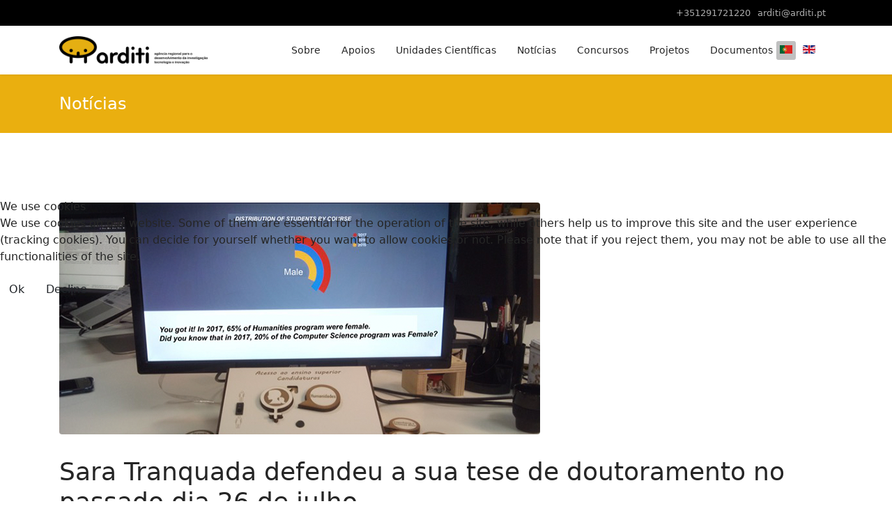

--- FILE ---
content_type: text/html; charset=utf-8
request_url: https://www.arditi.pt/pt/noticias/sara-tranquada-defendeu-a-sua-tese-de-doutoramento-no-passado-dia-26-de-julho.html
body_size: 10034
content:

<!doctype html>
<html lang="pt-pt" dir="ltr">
	
<head>
<script type="text/javascript">  (function(){    function blockCookies(disableCookies, disableLocal, disableSession){    if(disableCookies == 1){    if(!document.__defineGetter__){    Object.defineProperty(document, 'cookie',{    get: function(){ return ''; },    set: function(){ return true;}    });    }else{    var oldSetter = document.__lookupSetter__('cookie');    if(oldSetter) {    Object.defineProperty(document, 'cookie', {    get: function(){ return ''; },    set: function(v){    if(v.match(/reDimCookieHint\=/) || v.match(/6357799f6104ed750e07811450df9d4b\=/)) {    oldSetter.call(document, v);    }    return true;    }    });    }    }    var cookies = document.cookie.split(';');    for (var i = 0; i < cookies.length; i++) {    var cookie = cookies[i];    var pos = cookie.indexOf('=');    var name = '';    if(pos > -1){    name = cookie.substr(0, pos);    }else{    name = cookie;    }    if(name.match(/reDimCookieHint/)) {    document.cookie = name + '=; expires=Thu, 01 Jan 1970 00:00:00 GMT';    }    }    }    if(disableLocal == 1){    window.localStorage.clear();    window.localStorage.__proto__ = Object.create(window.Storage.prototype);    window.localStorage.__proto__.setItem = function(){ return undefined; };    }    if(disableSession == 1){    window.sessionStorage.clear();    window.sessionStorage.__proto__ = Object.create(window.Storage.prototype);    window.sessionStorage.__proto__.setItem = function(){ return undefined; };    }    }    blockCookies(1,1,1);    }());    </script>


		
		<meta name="viewport" content="width=device-width, initial-scale=1, shrink-to-fit=no">
		<meta charset="utf-8">
	<meta name="author" content="Sonia Costa">
	<meta name="description" content="Site da ARDITI - Agência Regional para o Desenvolvimento da Investigação, Tecnologia e Inovação">
	<meta name="generator" content="Joomla! - Open Source Content Management">
	<title>Sara Tranquada defendeu a sua tese de doutoramento no passado dia 26 de julho</title>
	<link href="/images/Logos/Arditi/favicon-16x16.png" rel="icon" type="image/vnd.microsoft.icon">
	<link href="https://www.arditi.pt/pt/component/finder/search.opensearch?Itemid=707" rel="search" title="OpenSearch ARDITI" type="application/opensearchdescription+xml">
<link href="/media/vendor/awesomplete/css/awesomplete.css?1.1.7" rel="stylesheet">
	<link href="/media/mod_languages/css/template.min.css?bd0dde" rel="stylesheet">
	<link href="/media/vendor/joomla-custom-elements/css/joomla-alert.min.css?0.4.1" rel="stylesheet">
	<link href="/plugins/system/cookiehint/css/redimstyle.css?bd0dde" rel="stylesheet">
	<link href="//fonts.googleapis.com/css?family=Roboto:100,100i,200,200i,300,300i,400,400i,500,500i,600,600i,700,700i,800,800i,900,900i&amp;subset=latin&amp;display=swap" rel="stylesheet" media="none" onload="media=&quot;all&quot;">
	<link href="/templates/shaper_helixultimate/css/bootstrap.min.css" rel="stylesheet">
	<link href="/plugins/system/helixultimate/assets/css/chosen.css" rel="stylesheet">
	<link href="/plugins/system/helixultimate/assets/css/system-j4.min.css" rel="stylesheet">
	<link href="/templates/shaper_helixultimate/css/template.css" rel="stylesheet">
	<link href="/templates/shaper_helixultimate/css/presets/default.css" rel="stylesheet">
	<link href="/templates/shaper_helixultimate/css/custom.css" rel="stylesheet">
	<link href="/components/com_sppagebuilder/assets/css/dynamic-content.css?1b4503c04f45d68ae09fb22125331a69" rel="stylesheet">
	<link href="https://www.arditi.pt/media/com_acym/css/module.min.css?v=1066" rel="stylesheet">
	<link href="https://www.arditi.pt/media/com_acym/css/modal.min.css?v=1764067765" rel="stylesheet">
	<link href="/components/com_sppagebuilder/assets/css/color-switcher.css?1b4503c04f45d68ae09fb22125331a69" rel="stylesheet">
	<style>#redim-cookiehint-modal {position: fixed; top: 0; bottom: 0; left: 0; right: 0; z-index: 99998; display: flex; justify-content : center; align-items : center;}</style>
	<style>.sp-simpleportfolio-tags {display: none !important;}</style>
	<style>h3{font-family: 'Roboto', sans-serif;font-weight: 400;text-decoration: none;}
</style>
	<style>.logo-image {height:40px;}.logo-image-phone {height:40px;}</style>
	<style>#sp-bottom{ background-image:url("/images/homepage/bottom/34.jpg");background-repeat:no-repeat;background-size:cover;background-attachment:fixed;background-position:50% 50%;color:#ffffff; }</style>
	<style>:root {--sppb-topbar-bg-color: #000000; --sppb-topbar-text-color: #aaaaaa; --sppb-header-bg-color: #ffffff; --sppb-logo-text-color: #eaaf0f; --sppb-menu-text-color: #252525; --sppb-menu-text-hover-color: #eaaf0f; --sppb-menu-text-active-color: #eaaf0f; --sppb-menu-dropdown-bg-color: #ffffff; --sppb-menu-dropdown-text-color: #252525; --sppb-menu-dropdown-text-hover-color: #eaaf0f; --sppb-menu-dropdown-text-active-color: #eaaf0f; --sppb-offcanvas-menu-icon-color: #000000; --sppb-offcanvas-menu-bg-color: #ffffff; --sppb-offcanvas-menu-items-and-items-color: #252525; --sppb-offcanvas-menu-active-menu-item-color: #0345bf; --sppb-text-color: #252525; --sppb-bg-color: #ffffff; --sppb-link-color: #eaaf0f; --sppb-link-hover-color: #eaaf0f; --sppb-footer-bg-color: #171717; --sppb-footer-text-color: #ffffff; --sppb-footer-link-color: #a2a2a2; --sppb-footer-link-hover-color: #ffffff}</style>
<script src="/media/vendor/jquery/js/jquery.min.js?3.7.1"></script>
	<script src="/media/vendor/jquery/js/jquery-noconflict.min.js?3.7.1"></script>
	<script src="/media/mod_menu/js/menu.min.js?bd0dde" type="module"></script>
	<script type="application/json" class="joomla-script-options new">{"data":{"breakpoints":{"tablet":991,"mobile":480},"header":{"stickyOffset":"100"}},"joomla.jtext":{"MOD_FINDER_SEARCH_VALUE":"Pesquisa &hellip;","COM_FINDER_SEARCH_FORM_LIST_LABEL":"Search Results","JLIB_JS_AJAX_ERROR_OTHER":"Ocorreu um erro ao obter os dados JSON: código de estado HTTP %s.","JLIB_JS_AJAX_ERROR_PARSE":"Ocorreu um erro de compilação ao processar os seguintes dados JSON:<br><code style=\"color:inherit;white-space:pre-wrap;padding:0;margin:0;border:0;background:inherit;\">%s<\/code>","ERROR":"Erro","MESSAGE":"Mensagem","NOTICE":"Aviso","WARNING":"Advertência","JCLOSE":"Fechar","JOK":"Aceitar","JOPEN":"Abrir"},"finder-search":{"url":"\/pt\/component\/finder\/?task=suggestions.suggest&format=json&tmpl=component&Itemid=707"},"system.paths":{"root":"","rootFull":"https:\/\/www.arditi.pt\/","base":"","baseFull":"https:\/\/www.arditi.pt\/"},"csrf.token":"ad0efdc6708dc09f3add72c9e8d4e0b7"}</script>
	<script src="/media/system/js/core.min.js?a3d8f8"></script>
	<script src="/media/vendor/bootstrap/js/alert.min.js?5.3.8" type="module"></script>
	<script src="/media/vendor/bootstrap/js/button.min.js?5.3.8" type="module"></script>
	<script src="/media/vendor/bootstrap/js/carousel.min.js?5.3.8" type="module"></script>
	<script src="/media/vendor/bootstrap/js/collapse.min.js?5.3.8" type="module"></script>
	<script src="/media/vendor/bootstrap/js/dropdown.min.js?5.3.8" type="module"></script>
	<script src="/media/vendor/bootstrap/js/modal.min.js?5.3.8" type="module"></script>
	<script src="/media/vendor/bootstrap/js/offcanvas.min.js?5.3.8" type="module"></script>
	<script src="/media/vendor/bootstrap/js/popover.min.js?5.3.8" type="module"></script>
	<script src="/media/vendor/bootstrap/js/scrollspy.min.js?5.3.8" type="module"></script>
	<script src="/media/vendor/bootstrap/js/tab.min.js?5.3.8" type="module"></script>
	<script src="/media/vendor/bootstrap/js/toast.min.js?5.3.8" type="module"></script>
	<script src="/media/system/js/showon.min.js?e51227" type="module"></script>
	<script src="/media/vendor/awesomplete/js/awesomplete.min.js?1.1.7" defer></script>
	<script src="/media/com_finder/js/finder.min.js?755761" type="module"></script>
	<script src="/media/system/js/messages.min.js?9a4811" type="module"></script>
	<script src="/plugins/system/helixultimate/assets/js/chosen.jquery.js"></script>
	<script src="/templates/shaper_helixultimate/js/main.js"></script>
	<script src="/components/com_sppagebuilder/assets/js/dynamic-content.js?1b4503c04f45d68ae09fb22125331a69"></script>
	<script src="https://www.arditi.pt/media/com_acym/js/module.min.js?v=1066"></script>
	<script src="https://www.arditi.pt/media/com_acym/js/modal.min.js?v=1764067765" defer></script>
	<script src="https://www.google.com/recaptcha/api.js?render=explicit&amp;hl=pt" defer async></script>
	<script src="/components/com_sppagebuilder/assets/js/color-switcher.js?1b4503c04f45d68ae09fb22125331a69"></script>
	<script type="application/ld+json">{"@context":"https://schema.org","@graph":[{"@type":"Organization","@id":"https://www.arditi.pt/#/schema/Organization/base","name":"ARDITI","url":"https://www.arditi.pt/"},{"@type":"WebSite","@id":"https://www.arditi.pt/#/schema/WebSite/base","url":"https://www.arditi.pt/","name":"ARDITI","publisher":{"@id":"https://www.arditi.pt/#/schema/Organization/base"},"potentialAction":{"@type":"SearchAction","target":"https://www.arditi.pt/pt/component/finder/search.html?q={search_term_string}&amp;Itemid=707","query-input":"required name=search_term_string"}},{"@type":"WebPage","@id":"https://www.arditi.pt/#/schema/WebPage/base","url":"https://www.arditi.pt/pt/noticias/sara-tranquada-defendeu-a-sua-tese-de-doutoramento-no-passado-dia-26-de-julho.html","name":"Sara Tranquada defendeu a sua tese de doutoramento no passado dia 26 de julho","description":"Site da ARDITI - Agência Regional para o Desenvolvimento da Investigação, Tecnologia e Inovação","isPartOf":{"@id":"https://www.arditi.pt/#/schema/WebSite/base"},"about":{"@id":"https://www.arditi.pt/#/schema/Organization/base"},"inLanguage":"pt-PT"},{"@type":"Article","@id":"https://www.arditi.pt/#/schema/com_content/article/376","name":"Sara Tranquada defendeu a sua tese de doutoramento no passado dia 26 de julho","headline":"Sara Tranquada defendeu a sua tese de doutoramento no passado dia 26 de julho","inLanguage":"pt-PT","thumbnailUrl":"images/noticias/SaraTranquada.png","image":"images/noticias/SaraTranquada_2.png","isPartOf":{"@id":"https://www.arditi.pt/#/schema/WebPage/base"}}]}</script>
	<script>template="shaper_helixultimate";</script>
	<script>
				document.addEventListener("DOMContentLoaded", () =>{
					window.htmlAddContent = window?.htmlAddContent || "";
					if (window.htmlAddContent) {
        				document.body.insertAdjacentHTML("beforeend", window.htmlAddContent);
					}
				});
			</script>
	<script>
        if(typeof acymModule === 'undefined'){
            var acymModule = [];
			acymModule['emailRegex'] = /^[a-z0-9!#$%&\'*+\/=?^_`{|}~-]+(?:\.[a-z0-9!#$%&\'*+\/=?^_`{|}~-]+)*\@([a-z0-9-]+\.)+[a-z0-9]{2,20}$/i;
			acymModule['NAMECAPTION'] = 'Nome';
			acymModule['NAME_MISSING'] = 'Por favor, insira o seu nome';
			acymModule['EMAILCAPTION'] = 'E-mail';
			acymModule['VALID_EMAIL'] = 'Por favor insira um endereço de e-mail válido.';
			acymModule['VALID_EMAIL_CONFIRMATION'] = 'O campo de e-mail e o campo de confirmação de e-mail devem ser idênticos';
			acymModule['CAPTCHA_MISSING'] = 'O captcha é inválido, por favor tente novamente.';
			acymModule['NO_LIST_SELECTED'] = 'Por favor, selecione as listas em que deseja inscrever-se.';
			acymModule['NO_LIST_SELECTED_UNSUB'] = 'Selecione as listas das quais deseja cancelar a inscrição';
            acymModule['ACCEPT_TERMS'] = 'Por favor verifique os Termos e condições / Política de privacidade';
        }
		</script>
	<script>window.addEventListener("DOMContentLoaded", (event) => {
acymModule["excludeValuesformAcym57701"] = [];
acymModule["excludeValuesformAcym57701"]["1"] = "Nome";
acymModule["excludeValuesformAcym57701"]["2"] = "E-mail";  });</script>
	<script>
			const initColorMode = () => {
				const colorVariableData = [];
				const sppbColorVariablePrefix = "--sppb";
				let activeColorMode = localStorage.getItem("sppbActiveColorMode") || "";
				const modes = [];

				if(!modes?.includes(activeColorMode)) {
					activeColorMode = "";
					localStorage.setItem("sppbActiveColorMode", activeColorMode);
				}

				document?.body?.setAttribute("data-sppb-color-mode", activeColorMode);

				if (!localStorage.getItem("sppbActiveColorMode")) {
					localStorage.setItem("sppbActiveColorMode", activeColorMode);
				}

				if (window.sppbColorVariables) {
					const colorVariables = typeof(window.sppbColorVariables) === "string" ? JSON.parse(window.sppbColorVariables) : window.sppbColorVariables;

					for (const colorVariable of colorVariables) {
						const { path, value } = colorVariable;
						const variable = String(path[0]).trim().toLowerCase().replaceAll(" ", "-");
						const mode = path[1];
						const variableName = `${sppbColorVariablePrefix}-${variable}`;

						if (activeColorMode === mode) {
							colorVariableData.push(`${variableName}: ${value}`);
						}
					}

					document.documentElement.style.cssText += colorVariableData.join(";");
				}
			};

			window.sppbColorVariables = [];
			
			initColorMode();

			document.addEventListener("DOMContentLoaded", initColorMode);
		</script>
	<meta property="og:type" content="article" />
	<meta property="og:url" content="https://www.arditi.pt/pt/noticias/sara-tranquada-defendeu-a-sua-tese-de-doutoramento-no-passado-dia-26-de-julho.html" />
	<meta property="og:title" content="Sara Tranquada defendeu a sua tese de doutoramento no passado dia 26 de julho" />
	<meta property="og:description" content="Sara Tranquada defendeu a sua tese de&nbsp;doutoramento intitulada "Confronting the Numbers of Women in Computer Science &amp; Engineering: Making..." />
	<meta property="og:image" content="https://www.arditi.pt/images/noticias/SaraTranquada_2.png" />
	<meta property="og:site_name" content="ARDITI" />
	<meta name="twitter:description" content="Sara Tranquada defendeu a sua tese de&nbsp;doutoramento intitulada "Confronting the Numbers of Women in Computer Science &amp; Engineering: Making..." />
	<meta name="twitter:image:src" content="https://www.arditi.pt/images/noticias/SaraTranquada_2.png" />
	<meta name="twitter:card" content="summary_large_image" />
			</head>
	<body class="site helix-ultimate hu com_content com-content view-article layout-blog task-none itemid-275 pt-pt ltr sticky-header layout-fluid offcanvas-init offcanvs-position-right">

		
		
		<div class="body-wrapper">
			<div class="body-innerwrapper">
				
	<div class="sticky-header-placeholder"></div>
<div id="sp-top-bar">
	<div class="container">
		<div class="container-inner">
			<div class="row">
				<div id="sp-top1" class="col-lg-6">
					<div class="sp-column text-center text-lg-start">
													<ul class="social-icons"><li class="social-icon-facebook"><a target="_blank" rel="noopener noreferrer" href="https://www.facebook.com/arditimadeira" aria-label="Facebook"><span class="fab fa-facebook" aria-hidden="true"></span></a></li><li class="social-icon-youtube"><a target="_blank" rel="noopener noreferrer" href="https://www.youtube.com/channel/UCor1y5kB5YNBto1eRoAUNEA?app=desktop" aria-label="Youtube"><span class="fab fa-youtube" aria-hidden="true"></span></a></li><li class="social-icon-linkedin"><a target="_blank" rel="noopener noreferrer" href="https://www.linkedin.com/company/arditi-pt" aria-label="Linkedin"><span class="fab fa-linkedin" aria-hidden="true"></span></a></li><li class="social-icon-instagram"><a target="_blank" rel="noopener noreferrer" href="https://www.instagram.com/arditimadeira/" aria-label="Instagram"><span class="fab fa-instagram" aria-hidden="true"></span></a></li></ul>						
												
					</div>
				</div>

				<div id="sp-top2" class="col-lg-6">
					<div class="sp-column text-center text-lg-end">
						
													<ul class="sp-contact-info"><li class="sp-contact-phone"><span class="fas fa-phone" aria-hidden="true"></span> <a href="tel:+351291721220">+351291721220</a></li><li class="sp-contact-email"><span class="far fa-envelope" aria-hidden="true"></span> <a href="mailto:arditi@arditi.pt">arditi@arditi.pt</a></li></ul>												
					</div>
				</div>
			</div>
		</div>
	</div>
</div>

<header id="sp-header">
	<div class="container">
		<div class="container-inner">
			<div class="row">
				<!-- Logo -->
				<div id="sp-logo" class="col-auto">
					<div class="sp-column">
						<div class="logo"><a href="/">
				<img class='logo-image  d-none d-lg-inline-block'
					srcset='https://www.arditi.pt/images/Logos/Arditi/arditi_color_transparent_background.png 1x'
					src='https://www.arditi.pt/images/Logos/Arditi/arditi_color_transparent_background.png'
					height='40'
					alt='ARDITI'
				/>
				<img class="logo-image-phone d-inline-block d-lg-none" src="https://www.arditi.pt/images/Logos/Arditi/arditi_color_transparent_background.png" alt="ARDITI" /></a></div>						
					</div>
				</div>

				<!-- Menu -->
				<div id="sp-menu" class="col-auto flex-auto">
					<div class="sp-column d-flex justify-content-end align-items-center">
						<nav class="sp-megamenu-wrapper d-flex" role="navigation" aria-label="navigation"><a id="offcanvas-toggler" aria-label="Menu" class="offcanvas-toggler-right d-flex d-lg-none" href="#"><div class="burger-icon" aria-hidden="true"><span></span><span></span><span></span></div></a><ul class="sp-megamenu-parent menu-animation-fade-up d-none d-lg-block"><li class="sp-menu-item"><a   href="/pt/sobre.html"  >Sobre</a></li><li class="sp-menu-item"><a   href="/pt/apoios.html"  >Apoios</a></li><li class="sp-menu-item"><a   href="/pt/unidades-cientificas.html"  >Unidades Científicas</a></li><li class="sp-menu-item"><a   href="/pt/noticias-e-eventos.html"  >Notícias</a></li><li class="sp-menu-item"><a   href="/pt/concursos.html"  >Concursos</a></li><li class="sp-menu-item"><a   href="/pt/projetos.html"  >Projetos</a></li><li class="sp-menu-item"><a   href="/pt/documentos.html"  >Documentos</a></li></ul></nav>						<div class="sp-module "><div class="sp-module-content"><div class="mod-languages">
    <p class="visually-hidden" id="language_picker_des_114">Escolha o seu idioma</p>


    <ul aria-labelledby="language_picker_des_114" class="mod-languages__list lang-inline">

                                            <li class="lang-active">
                <a aria-current="true"  href="https://www.arditi.pt/pt/noticias/sara-tranquada-defendeu-a-sua-tese-de-doutoramento-no-passado-dia-26-de-julho.html">
                                                                        <img title="Português (Portugal)" src="/media/mod_languages/images/pt_pt.gif" alt="Português (Portugal)">                                                            </a>
            </li>
                                        <li>
                <a  href="/en/noticias.html">
                                                                        <img title="English (United Kingdom)" src="/media/mod_languages/images/en_gb.gif" alt="English (United Kingdom)">                                                            </a>
            </li>
                </ul>

</div>

</div></div>

						<!-- Related Modules -->
						<div class="d-none d-lg-flex header-modules align-items-center">
							
													</div>

						<!-- if offcanvas position right -->
											</div>
				</div>
			</div>
		</div>
	</div>
</header>
				<main id="sp-main">
					
<section id="sp-page-title" >

				
	
<div class="row">
	<div id="sp-title" class="col-lg-12 "><div class="sp-column "><div class="sp-page-title"><div class="container"><h2 class="sp-page-title-heading">Notícias</h2></div></div></div></div></div>
				
	</section>

<section id="sp-main-body" >

										<div class="container">
					<div class="container-inner">
						
	
<div class="row">
	
<div id="sp-component" class="col-lg-12 ">
	<div class="sp-column ">
		<div id="system-message-container" aria-live="polite"></div>


		
		<div class="article-details " itemscope itemtype="https://schema.org/Article">
    <meta itemprop="inLanguage" content="pt-PT">

    
    
    <figure class="article-full-image item-image float-none">
    <img src="/images/noticias/SaraTranquada_2.png" itemprop="image" alt="Sara Tranquada defendeu a sua tese de doutoramento no passado dia 26 de julho">
    </figure>

    
    
            <div class="article-header">
                            <h1 itemprop="headline">
                    Sara Tranquada defendeu a sua tese de doutoramento no passado dia 26 de julho                </h1>
            
            
            
                    </div>
    
    <div class="article-can-edit d-flex flex-wrap justify-content-between">
                
            </div>

    
        
                
    
        
        
        
        <div class="com-content-article__body" itemprop="articleBody">
            <p style="text-align: justify;">Sara Tranquada defendeu a sua tese de&nbsp;doutoramento intitulada "Confronting the Numbers of Women in Computer Science &amp; Engineering: Making the Gender Bias Visible", no dia 26/07/2021, tendo obtido assim o grau de Grau de Doutor em Digital Media. O seu trabalho foi orientado por&nbsp;Nuno&nbsp; Correia,&nbsp;Professor Catedrático na Faculdade de Ciências e Tecnologia Universidade - Nova de Lisboa e&nbsp;Karolina Baras, Professora Auxiliar na Universidade da Madeira e teve financiamento do FSE - Fundo Social Europeu através da ARDITI (M1420-09-5369-FSE-000002).</p>
<p style="text-align: justify;"><span style="text-decoration: underline;">Resumo da tese:</span></p>
<p style="text-align: justify;"><em>Uma história tem sempre um princípio, meio e fim, mas nesta tese só encontrará o princípio e o meio – o fim cabe a si fazê-lo. Esperemos que esta tese permita-lhe aceitar a realidade das coisas como elas são. Quando pensa num engenheiro, quem visualiza: um homem ou uma mulher? Nesta tese vamos demonstrar, que ainda nos dias de hoje, um engenheiro, para a maioria da população, continua a ser um homem. Mas nem sempre foi assim: durante a II Guerra mundial, as mulheres lideraram como engenheiras, mas a situação mudou com o fim da guerra. A guerra havia terminado, mas não a luta das mulheres para serem reconhecidas como iguais não como um dos rapazes. Homens e mulheres são diferentes fisicamente, pelo que é razoável assumir que também o serão a nível do raciocínio, trazendo uma nova perspetiva de como resolver um determinado problema, graças a diferentes processos de criatividade, produtividade e inovação que cada um seguramente terá. Nesta tese exploramos como criar tecnologia digital que possa gerar reflexão relativamente ao preconceito dos géneros em informática e engenharia. Foram criados dois protótipos para o efeito; um que interage com o nosso consciente mostrando os números reais de alunos inscritos na universidade, e outro que interage com o nosso subconsciente, desafiando-nos a desvendar um enigma cuja resposta é: uma mulher. Utilizando medidas especificas para detetar a influencia da mente consciente e subconsciente, realizamos estudos para determinar qual dos protótipos tinha o potencial de criar a diferença. Nos estudos constatamos que Gender by Numbers só reforça a mentalidade que os homens devem seguir engenharias e que as mulheres devem seguir carreiras mais caraterísticas do seu sexo como educadoras de infância ou enfermeiras. No entanto o enigma Riddle Me This QR demonstrou que a mentalidade dos participantes está a mudar. A próxima&nbsp;</em><em>etapa é a quebra do preconceito, como na hipótese de Patricia Devine.</em></p>         </div>

        
        
        
    

        
    

    
                </div>



			</div>
</div>
</div>
											</div>
				</div>
						
	</section>

<section id="sp-bottom" >

						<div class="container">
				<div class="container-inner">
			
	
<div class="row">
	<div id="sp-bottom1" class="col-lg-3 "><div class="sp-column acym_lists {color: red !important}"><div class="sp-module "><h3 class="sp-module-title">Subscreva a newsletter</h3><div class="sp-module-content">	<div class="acym_module " id="acym_module_formAcym57701">
		<div class="acym_fulldiv" id="acym_fulldiv_formAcym57701" >
			<form enctype="multipart/form-data"
				  id="formAcym57701"
				  name="formAcym57701"
				  method="POST"
				  action="/pt/component/acym/frontusers.html?tmpl=component">
				<div class="acym_module_form">
                    <div class="acym_lists">
            <div class="onelist">
            	<input type="checkbox" class="acym_checkbox" name="subscription[]" id="acylist_3_formAcym57701" checked="checked" value="3"/>
                <label for="acylist_3_formAcym57701">Newsletter</label>
            </div>
            <div class="onelist">
            	<input type="checkbox" class="acym_checkbox" name="subscription[]" id="acylist_5_formAcym57701" checked="checked" value="5"/>
                <label for="acylist_5_formAcym57701">Funding</label>
            </div></div>
<div class="acym_form">
    <div class="onefield fieldacy1 acyfield_text" id="field_1"><input autocomplete="name"  name="user[name]" placeholder="Nome" value="" data-authorized-content="{&quot;0&quot;:&quot;all&quot;,&quot;regex&quot;:&quot;&quot;,&quot;message&quot;:&quot;Valor incorreto para o campo Nome&quot;}" type="text" class="cell"><div class="acym__field__error__block" data-acym-field-id="1"></div></div><div class="onefield fieldacy2 acyfield_text" id="field_2"><input autocomplete="email" id="email_field_316"  name="user[email]" placeholder="E-mail" value="" data-authorized-content="{&quot;0&quot;:&quot;all&quot;,&quot;regex&quot;:&quot;&quot;,&quot;message&quot;:&quot;Valor incorreto para o campo E-mail&quot;}" required type="email" class="cell acym__user__edit__email"><div class="acym__field__error__block" data-acym-field-id="2"></div></div><div class="onefield fieldacycaptcha" id="field_captcha_formAcym57701"><div id="formAcym57701-captcha" data-size="invisible" class="acyg-recaptcha" data-sitekey="6LeSG-4UAAAAABmIOMx5UZ6RPaYu5aAsOSh5Ghz3"data-captchaname="acym_ireCaptcha"></div></div><div class="onefield fieldacyterms" id="field_terms_formAcym57701"><label for="mailingdata_terms_formAcym57701"><input id="mailingdata_terms_formAcym57701" class="checkbox" type="checkbox" name="terms" title="Termos e condições"/> Eu concordo com a 	<a class="acym__modal__handle" data-acym-modal="identifier_1758" href="#">
        Política de privacidade	</a>
	<div class="acym__modal" id="acym__modal__identifier_1758" style="display: none;">
		<div class="acym__modal__content">
			<div class="acym__modal__close"><span>&times;</span></div>
			<iframe class="acym__modal__iframe" src="/pt/politica-de-privacidade.html?tmpl=component"></iframe>
		</div>
	</div>
    </label></div></div>

<p class="acysubbuttons">
	<noscript>
        Por favor habilite seu javascript para enviar este formulário	</noscript>
	<button type="submit"
			class="btn btn-primary button subbutton"
			onclick="try{ return submitAcymForm('subscribe','formAcym57701', 'acymSubmitSubForm'); }catch(err){alert('The form could not be submitted '+err);return false;}">
        Subscrever	</button>
    </p>
				</div>

				<input type="hidden" name="ctrl" value="frontusers" />
				<input type="hidden" name="task" value="notask" />
				<input type="hidden" name="option" value="com_acym" />

                
				<input type="hidden" name="ajax" value="1" />
				<input type="hidden" name="successmode" value="replace" />
				<input type="hidden" name="acy_source" value="Module n°102" />
				<input type="hidden" name="hiddenlists" value="" />
				<input type="hidden" name="fields" value="name,email" />
				<input type="hidden" name="acyformname" value="formAcym57701" />
				<input type="hidden" name="acysubmode" value="mod_acym" />
				<input type="hidden" name="confirmation_message" value="" />

                			</form>
		</div>
	</div>
</div></div></div></div><div id="sp-bottom2" class="col-lg-3 "><div class="sp-column "><div class="sp-module "><h3 class="sp-module-title">Divulgação</h3><div class="sp-module-content">
<div id="mod-custom93" class="mod-custom custom">
    <p><span style="font-size: 10pt;"><a href="/pt/newsletter-arquive.html">Newsletters</a></span></p>
<p><span style="font-size: 10pt;"><a href="/pt/funding-arquive.html">Funding</a></span></p>
<p><a href="/pt/bastidores-da-ciencia-arquive.html">Bastidores da Ciência</a></p>
<p>&nbsp;</p>
<p>&nbsp;</p>
<p>&nbsp;</p></div>
</div></div></div></div><div id="sp-bottom3" class="col-lg-3 "><div class="sp-column "><div class="sp-module "><h3 class="sp-module-title">Links úteis</h3><div class="sp-module-content">
<div id="mod-custom112" class="mod-custom custom">
    <p><span style="font-size: 10pt;"><a href="/pt/apoios.html">SIFIDE-RAM</a></span></p>
<p><a href="https://www.madeira.gov.pt/gsre/Estrutura/GSRE/OGabinete/InstrumentosGestao/ctl/Read/mid/13001/InformacaoId/136051/UnidadeOrganicaId/19/CatalogoId/0" target="_blank" rel="noopener">EREI RAM</a></p>
<p><span style="font-size: 10pt;"><a href="https://si.arditi.pt/index.php/pt/">SI.ARDITI</a></span></p>
<p><a href="https://support.arditi.pt" target="blank">Suporte</a></p></div>
</div></div></div></div><div id="sp-bottom4" class="col-lg-3 "><div class="sp-column "><div class="sp-module "><h3 class="sp-module-title">Pesquisa</h3><div class="sp-module-content">
<search>
    <form class="mod-finder js-finder-searchform form-search" action="/pt/component/finder/search.html?Itemid=707" method="get" aria-label="search">
        <label for="mod-finder-searchword105" class="visually-hidden finder">Pesquisar</label><input type="text" name="q" id="mod-finder-searchword105" class="js-finder-search-query form-control" value="" placeholder="Pesquisa &hellip;">
                        <input type="hidden" name="Itemid" value="707">    </form>
</search>
</div></div></div></div></div>
							</div>
			</div>
			
	</section>

<section id="sp-bottom" >

						<div class="container">
				<div class="container-inner">
			
	
<div class="row">
	<div id="sp-footer1" class="col-lg-4 "><div class="sp-column "><span class="sp-copyright">Copyright © 2026  ARDITI</span></div></div><div id="sp-footercenter" class="col-lg-4 "><div class="sp-column "><div class="sp-module "><div class="sp-module-content">
<div id="mod-custom149" class="mod-custom custom">
    </div>
</div></div></div></div><div id="sp-footer2" class="col-lg-4 "><div class="sp-column "><div class="sp-module "><div class="sp-module-content">
<div id="mod-custom122" class="mod-custom custom">
    <p style="text-align: right;"><a href="/pt/politica-de-privacidade.html" target="_blank">Política de Privacidade</a></p></div>
</div></div></div></div></div>
							</div>
			</div>
			
	</section>
				</main>
			</div>
		</div>

		<!-- Off Canvas Menu -->
		<div class="offcanvas-overlay"></div>
		<!-- Rendering the offcanvas style -->
		<!-- If canvas style selected then render the style -->
		<!-- otherwise (for old templates) attach the offcanvas module position -->
					<div class="offcanvas-menu border-menu center-alignment text-center" tabindex="-1" inert>
	<div class="d-flex align-items-center p-3 pt-4">
				<a href="#" class="close-offcanvas" role="button" aria-label="Close Off-canvas">
			<div class="burger-icon" aria-hidden="true">
				<span></span>
				<span></span>
				<span></span>
			</div>
		</a>
	</div>
	<div class="offcanvas-inner">
		<div class="d-flex header-modules p-3 mb-3">
			
					</div>
		
					<div class="sp-module "><div class="sp-module-content"><ul class="mod-menu mod-list menu">
<li class="item-697"><a href="/pt/sobre.html" >Sobre</a></li><li class="item-698"><a href="/pt/apoios.html" >Apoios</a></li><li class="item-699"><a href="/pt/unidades-cientificas.html" >Unidades Científicas</a></li><li class="item-700"><a href="/pt/noticias-e-eventos.html" >Notícias</a></li><li class="item-701"><a href="/pt/concursos.html" >Concursos</a></li><li class="item-702"><a href="/pt/projetos.html" >Projetos</a></li><li class="item-703"><a href="/pt/documentos.html" >Documentos</a></li></ul>
</div></div>
		
		
				
		
		<!-- custom module position -->
		
	</div>
</div>				

		
		

		<!-- Go to top -->
					<a href="#" class="sp-scroll-up" aria-label="Scroll to top" role="button"><span class="fas fa-angle-up" aria-hidden="true"></span></a>
					
<script type="text/javascript">   function cookiehintsubmitnoc(obj) {     if (confirm("A refusal will affect the functions of the website. Do you really want to decline?")) {       document.cookie = 'reDimCookieHint=-1; expires=0; path=/';       cookiehintfadeOut(document.getElementById('redim-cookiehint-modal'));       return true;     } else {       return false;     }   } </script> <div id="redim-cookiehint-modal">   <div id="redim-cookiehint">     <div class="cookiehead">       <span class="headline">We use cookies</span>     </div>     <div class="cookiecontent">   <p>We use cookies on our website. Some of them are essential for the operation of the site, while others help us to improve this site and the user experience (tracking cookies). You can decide for yourself whether you want to allow cookies or not. Please note that if you reject them, you may not be able to use all the functionalities of the site.</p>    </div>     <div class="cookiebuttons">       <a id="cookiehintsubmit" onclick="return cookiehintsubmit(this);" href="https://www.arditi.pt/pt/noticias/sara-tranquada-defendeu-a-sua-tese-de-doutoramento-no-passado-dia-26-de-julho.html?rCH=2"         class="btn">Ok</a>           <a id="cookiehintsubmitno" onclick="return cookiehintsubmitnoc(this);" href="https://www.arditi.pt/pt/noticias/sara-tranquada-defendeu-a-sua-tese-de-doutoramento-no-passado-dia-26-de-julho.html?rCH=-2"           class="btn">Decline</a>          <div class="text-center" id="cookiehintinfo">                     </div>      </div>     <div class="clr"></div>   </div> </div>     <script type="text/javascript">        if (!navigator.cookieEnabled) {         document.addEventListener("DOMContentLoaded", function (event) {           document.getElementById('redim-cookiehint-modal').remove();         });       }        function cookiehintfadeOut(el) {         el.style.opacity = 1;         (function fade() {           if ((el.style.opacity -= .1) < 0) {             el.style.display = "none";           } else {             requestAnimationFrame(fade);           }         })();       }             function cookiehintsubmit(obj) {         document.cookie = 'reDimCookieHint=1; expires=Sun, 17 Jan 2027 23:59:59 GMT;; path=/';         cookiehintfadeOut(document.getElementById('redim-cookiehint-modal'));         return true;       }        function cookiehintsubmitno(obj) {         document.cookie = 'reDimCookieHint=-1; expires=0; path=/';         cookiehintfadeOut(document.getElementById('redim-cookiehint-modal'));         return true;       }     </script>     
</body>
</html>

--- FILE ---
content_type: text/html; charset=utf-8
request_url: https://www.arditi.pt/pt/politica-de-privacidade.html?tmpl=component
body_size: 5458
content:
<!doctype html>
<html lang="pt-pt" dir="ltr">
	
<head>
<script type="text/javascript">  (function(){    function blockCookies(disableCookies, disableLocal, disableSession){    if(disableCookies == 1){    if(!document.__defineGetter__){    Object.defineProperty(document, 'cookie',{    get: function(){ return ''; },    set: function(){ return true;}    });    }else{    var oldSetter = document.__lookupSetter__('cookie');    if(oldSetter) {    Object.defineProperty(document, 'cookie', {    get: function(){ return ''; },    set: function(v){    if(v.match(/reDimCookieHint\=/) || v.match(/6357799f6104ed750e07811450df9d4b\=/)) {    oldSetter.call(document, v);    }    return true;    }    });    }    }    var cookies = document.cookie.split(';');    for (var i = 0; i < cookies.length; i++) {    var cookie = cookies[i];    var pos = cookie.indexOf('=');    var name = '';    if(pos > -1){    name = cookie.substr(0, pos);    }else{    name = cookie;    }    if(name.match(/reDimCookieHint/)) {    document.cookie = name + '=; expires=Thu, 01 Jan 1970 00:00:00 GMT';    }    }    }    if(disableLocal == 1){    window.localStorage.clear();    window.localStorage.__proto__ = Object.create(window.Storage.prototype);    window.localStorage.__proto__.setItem = function(){ return undefined; };    }    if(disableSession == 1){    window.sessionStorage.clear();    window.sessionStorage.__proto__ = Object.create(window.Storage.prototype);    window.sessionStorage.__proto__.setItem = function(){ return undefined; };    }    }    blockCookies(1,1,1);    }());    </script>


		<meta name="viewport" content="width=device-width, initial-scale=1">

		<meta charset="utf-8">
	<meta name="author" content="Paulo Abreu">
	<meta name="description" content="Site da ARDITI - Agência Regional para o Desenvolvimento da Investigação, Tecnologia e Inovação">
	<meta name="generator" content="Joomla! - Open Source Content Management">
	<title>POLITICA DE PRIVACIDADE - TERMOS E CONDIÇÕES</title>
	<link href="https://www.arditi.pt/pt/politica-de-privacidade.html?tmpl=component" rel="alternate" hreflang="pt-PT">
	<link href="https://www.arditi.pt/en/privacy-policy.html" rel="alternate" hreflang="en-GB">
	<link href="/images/Logos/Arditi/favicon-16x16.png" rel="icon" type="image/vnd.microsoft.icon">
<link href="/plugins/system/cookiehint/css/redimstyle.css?bd0dde" rel="stylesheet">
	<link href="//fonts.googleapis.com/css?family=Roboto:100,100i,200,200i,300,300i,400,400i,500,500i,600,600i,700,700i,800,800i,900,900i&amp;subset=latin&amp;display=swap" rel="stylesheet" media="none" onload="media=&quot;all&quot;">
	<link href="/templates/shaper_helixultimate/css/bootstrap.min.css" rel="stylesheet">
	<link href="/plugins/system/helixultimate/assets/css/chosen.css" rel="stylesheet">
	<link href="/plugins/system/helixultimate/assets/css/system-j4.min.css" rel="stylesheet">
	<link href="/components/com_sppagebuilder/assets/css/dynamic-content.css?1b4503c04f45d68ae09fb22125331a69" rel="stylesheet">
	<link href="/components/com_sppagebuilder/assets/css/color-switcher.css?1b4503c04f45d68ae09fb22125331a69" rel="stylesheet">
	<style>#redim-cookiehint-modal {position: fixed; top: 0; bottom: 0; left: 0; right: 0; z-index: 99998; display: flex; justify-content : center; align-items : center;}</style>
	<style>h3{font-family: 'Roboto', sans-serif;font-weight: 400;text-decoration: none;}
</style>
	<style>:root {--sppb-topbar-bg-color: #000000; --sppb-topbar-text-color: #aaaaaa; --sppb-header-bg-color: #ffffff; --sppb-logo-text-color: #eaaf0f; --sppb-menu-text-color: #252525; --sppb-menu-text-hover-color: #eaaf0f; --sppb-menu-text-active-color: #eaaf0f; --sppb-menu-dropdown-bg-color: #ffffff; --sppb-menu-dropdown-text-color: #252525; --sppb-menu-dropdown-text-hover-color: #eaaf0f; --sppb-menu-dropdown-text-active-color: #eaaf0f; --sppb-offcanvas-menu-icon-color: #000000; --sppb-offcanvas-menu-bg-color: #ffffff; --sppb-offcanvas-menu-items-and-items-color: #252525; --sppb-offcanvas-menu-active-menu-item-color: #0345bf; --sppb-text-color: #252525; --sppb-bg-color: #ffffff; --sppb-link-color: #eaaf0f; --sppb-link-hover-color: #eaaf0f; --sppb-footer-bg-color: #171717; --sppb-footer-text-color: #ffffff; --sppb-footer-link-color: #a2a2a2; --sppb-footer-link-hover-color: #ffffff}</style>
<script type="application/json" class="joomla-script-options new">{"data":{"breakpoints":{"tablet":991,"mobile":480},"header":{"stickyOffset":"100"}},"system.paths":{"root":"","rootFull":"https:\/\/www.arditi.pt\/","base":"","baseFull":"https:\/\/www.arditi.pt\/"},"csrf.token":"ad0efdc6708dc09f3add72c9e8d4e0b7"}</script>
	<script src="/media/system/js/core.min.js?a3d8f8"></script>
	<script src="/media/system/js/joomla-hidden-mail.min.js?80d9c7" type="module"></script>
	<script src="/media/vendor/jquery/js/jquery.min.js?3.7.1"></script>
	<script src="/media/vendor/jquery/js/jquery-noconflict.min.js?3.7.1"></script>
	<script src="/media/vendor/bootstrap/js/alert.min.js?5.3.8" type="module"></script>
	<script src="/media/vendor/bootstrap/js/button.min.js?5.3.8" type="module"></script>
	<script src="/media/vendor/bootstrap/js/carousel.min.js?5.3.8" type="module"></script>
	<script src="/media/vendor/bootstrap/js/collapse.min.js?5.3.8" type="module"></script>
	<script src="/media/vendor/bootstrap/js/dropdown.min.js?5.3.8" type="module"></script>
	<script src="/media/vendor/bootstrap/js/modal.min.js?5.3.8" type="module"></script>
	<script src="/media/vendor/bootstrap/js/offcanvas.min.js?5.3.8" type="module"></script>
	<script src="/media/vendor/bootstrap/js/popover.min.js?5.3.8" type="module"></script>
	<script src="/media/vendor/bootstrap/js/scrollspy.min.js?5.3.8" type="module"></script>
	<script src="/media/vendor/bootstrap/js/tab.min.js?5.3.8" type="module"></script>
	<script src="/media/vendor/bootstrap/js/toast.min.js?5.3.8" type="module"></script>
	<script src="/media/system/js/showon.min.js?e51227" type="module"></script>
	<script src="/plugins/system/helixultimate/assets/js/chosen.jquery.js"></script>
	<script src="/components/com_sppagebuilder/assets/js/dynamic-content.js?1b4503c04f45d68ae09fb22125331a69"></script>
	<script src="/components/com_sppagebuilder/assets/js/color-switcher.js?1b4503c04f45d68ae09fb22125331a69"></script>
	<script type="application/ld+json">{"@context":"https://schema.org","@graph":[{"@type":"Organization","@id":"https://www.arditi.pt/#/schema/Organization/base","name":"ARDITI","url":"https://www.arditi.pt/"},{"@type":"WebSite","@id":"https://www.arditi.pt/#/schema/WebSite/base","url":"https://www.arditi.pt/","name":"ARDITI","publisher":{"@id":"https://www.arditi.pt/#/schema/Organization/base"}},{"@type":"WebPage","@id":"https://www.arditi.pt/#/schema/WebPage/base","url":"https://www.arditi.pt/pt/politica-de-privacidade.html?tmpl=component","name":"POLITICA DE PRIVACIDADE - TERMOS E CONDIÇÕES","description":"Site da ARDITI - Agência Regional para o Desenvolvimento da Investigação, Tecnologia e Inovação","isPartOf":{"@id":"https://www.arditi.pt/#/schema/WebSite/base"},"about":{"@id":"https://www.arditi.pt/#/schema/Organization/base"},"inLanguage":"pt-PT"},{"@type":"Article","@id":"https://www.arditi.pt/#/schema/com_content/article/651","name":"POLITICA DE PRIVACIDADE - TERMOS E CONDIÇÕES","headline":"POLITICA DE PRIVACIDADE - TERMOS E CONDIÇÕES","inLanguage":"pt-PT","isPartOf":{"@id":"https://www.arditi.pt/#/schema/WebPage/base"}}]}</script>
	<script>template="shaper_helixultimate";</script>
	<script>
				document.addEventListener("DOMContentLoaded", () =>{
					window.htmlAddContent = window?.htmlAddContent || "";
					if (window.htmlAddContent) {
        				document.body.insertAdjacentHTML("beforeend", window.htmlAddContent);
					}
				});
			</script>
	<script>
			const initColorMode = () => {
				const colorVariableData = [];
				const sppbColorVariablePrefix = "--sppb";
				let activeColorMode = localStorage.getItem("sppbActiveColorMode") || "";
				const modes = [];

				if(!modes?.includes(activeColorMode)) {
					activeColorMode = "";
					localStorage.setItem("sppbActiveColorMode", activeColorMode);
				}

				document?.body?.setAttribute("data-sppb-color-mode", activeColorMode);

				if (!localStorage.getItem("sppbActiveColorMode")) {
					localStorage.setItem("sppbActiveColorMode", activeColorMode);
				}

				if (window.sppbColorVariables) {
					const colorVariables = typeof(window.sppbColorVariables) === "string" ? JSON.parse(window.sppbColorVariables) : window.sppbColorVariables;

					for (const colorVariable of colorVariables) {
						const { path, value } = colorVariable;
						const variable = String(path[0]).trim().toLowerCase().replaceAll(" ", "-");
						const mode = path[1];
						const variableName = `${sppbColorVariablePrefix}-${variable}`;

						if (activeColorMode === mode) {
							colorVariableData.push(`${variableName}: ${value}`);
						}
					}

					document.documentElement.style.cssText += colorVariableData.join(";");
				}
			};

			window.sppbColorVariables = [];
			
			initColorMode();

			document.addEventListener("DOMContentLoaded", initColorMode);
		</script>
	<link href="https://www.arditi.pt/pt/politica-de-privacidade.html?tmpl=component" rel="alternate" hreflang="x-default">
	</head>

	<body class="site helix-ultimate hu com_content com-content view-article layout-default task-none itemid-809 pt-pt ltr sticky-header layout-fluid offcanvas-init offcanvs-position-right contentpane">
		<div class="article-details " itemscope itemtype="https://schema.org/Article">
    <meta itemprop="inLanguage" content="pt-PT">

    
    
    
    
    
    <div class="article-can-edit d-flex flex-wrap justify-content-between">
                
            </div>

    
        
                
    
        
        
        
        <div class="com-content-article__body" itemprop="articleBody">
            <div class="page" title="Page 1">
<div class="layoutArea">
<div class="column">
<p style="text-align: center;">&nbsp;<strong>POLÍTICA DE PRIVACIDADE - TERMOS E CONDIÇÕES</strong></p>
<p style="text-align: justify;"><br />O Regulamento (UE) 2016/679 do Parlamento Europeu e do Conselho é o Regulamento Geral sobre a Proteção de Dados (RGPD), em vigor desde 25 de maio de 2018 na União Europeia. O RGPD estabelece as regras relativas ao tratamento, por uma pessoa, empresa ou organização, de dados pessoais relativos a pessoas na UE. Para além do reforço da proteção jurídica dos direitos dos titulares dos dados, o RGPD define regras e procedimentos do ponto de vista tecnológico.</p>
<p><br /><strong>Entidade Gestora do Site da ARDITI</strong></p>
<p style="text-align: justify;">O Site da ARDITI – Agência Regional para o Desenvolvimento da Investigação, Tecnologia e Inovação – Associação, é gerido pelo Conselho de Administração da ARDITI. A infraestrutura tecnológica do Site da ARDITI é assegurada pela Divisão dos Serviços Informáticos da ARDITI.</p>
<p style="text-align: justify;">Se encontrar alguma falha no funcionamento do Site, comunique-nos através do endereço: <joomla-hidden-mail  is-link="1" is-email="1" first="YXJkaXRp" last="YXJkaXRpLnB0" text="YXJkaXRpQGFyZGl0aS5wdA==" base="" >Este endereço de email está protegido contra piratas. Necessita ter o JavaScript autorizado para o visualizar.</joomla-hidden-mail></p>
<p><br /><strong>Responsável pelo Tratamento</strong></p>
<p style="text-align: justify;">Os serviços da ARDITI, enquanto responsáveis pelo tratamento de dados:</p>
<ul>
<li style="text-align: justify;" data-mce-word-list="1">Asseguram que o tratamento dos seus dados pessoais é efetuado no âmbito das finalidades para as quais os mesmos foram recolhidos ou para finalidades compatíveis com aquelas;</li>
<li style="text-align: justify;" data-mce-word-list="1">Recolhem, utilizam e conservam apenas os dados pessoais necessários para a finalidade em causa;</li>
<li style="text-align: justify;" data-mce-word-list="1">Não procedem a qualquer transmissão de dados pessoais para fins comerciais ou de publicidade;</li>
<li style="text-align: justify;" data-mce-word-list="1">Tratam os dados pessoais para fins legalmente previstos ou para a prossecução de serviços da solicitação do cidadão.</li>
</ul>
<p><br /><strong>Confidencialidade e Privacidade</strong></p>
<p style="text-align: justify;">A ARDITI está empenhada em proceder ao tratamento dos seus dados de forma leal e transparente, garantindo confidencialidade e segurança quanto às informações que lhe são solicitadas e assegurando que as mesmas serão usadas apenas para os fins expressamente indicados e autorizados.</p>
<p><br /><strong>Recolha e tratamento de dados pessoais</strong></p>
<p style="text-align: justify;">O Site da ARDITI procede à recolha da informação estritamente necessária e pertinente para a finalidade a que se destina.</p>
<p style="text-align: justify;">A informação recolhida, por meio do formulário de contacto disponibilizado no site, é o nome, número de telemóvel e o e-mail, destinando-se a posterior interação com o cidadão.</p>
<p style="text-align: justify;">No cumprimento da obrigação legal de garantir a segurança dos sistemas de informação, prevista no n.º 1 do artigo 32.º do RGPD, a Divisão dos Serviços Informáticos realiza um tratamento de dados pessoais com fundamento na alínea c) do n.º 1 do artigo 6.º do mesmo diploma (cumprimento de uma obrigação jurídica). Recolhe os seguintes dados dos visitantes do seu sítio da Internet: data e hora da consulta, endereço de IP (protocolo de Internet), tipo de navegador utilizado pelo visitante e as páginas acedidas. Estes dados são conservados pelo período máximo de 90 dias. Os dados pessoais recolhidos não são objeto de qualquer análise, a menos que ocorram eventuais incidentes de segurança, sendo nesse caso, após análise, comunicados às autoridades competentes.</p>
<p><br /><strong>Acesso, segurança e identificação do utilizador</strong></p>
<p style="text-align: justify;">Toda a informação pessoal que forneceu através dos formulários de contacto no Site da ARDITI encontra-se protegida através de procedimentos de segurança que o protege de acessos e divulgação não autorizados.</p>
<p><br /><strong>Direito de acesso, retificação, atualização e eliminação dos dados</strong></p>
<p style="text-align: justify;">O Site da ARDITI garante-lhe o direito de acesso aos dados que lhe digam diretamente respeito, podendo proceder à sua atualização ou correção, à sua portabilidade, ao seu apagamento, à limitação no seu tratamento ou ao direito de se opor ao seu tratamento, sem comprometer a validade do tratamento de dados efetuado até esse momento.&nbsp;</p>
<p style="text-align: justify;">Os períodos de conservação podem alterar-se quando o interesse público associado, motivos históricos, científicos ou estatísticos o justifiquem.</p>
<p style="text-align: justify;"><strong>Redes Sociais</strong></p>
<p style="text-align: justify;">O Site da ARDITI não utiliza a partilha de conteúdo para as Redes Sociais, não sendo fornecidos quaisquer dados dos utilizadores para as Redes Sociais.</p>
<p style="text-align: justify;">A interação com as Redes Sociais existentes, é feita através de ligações às Redes Sociais da ARDITI.</p>
<p><strong>Encarregado de Proteção de Dados e Autoridade de Controlo</strong></p>
<p style="text-align: justify;">O Encarregado de Proteção de Dados da ARDITI é o responsável pelo Gabinete Regional para a Conformidade Digital, Proteção de Dados e Cibersegurança do Governo Regional da Madeira. Poderá contactar o GCPD, no que respeita às questões relacionadas com o tratamento dos seus dados pessoais através dos seguintes contactos:</p>
<p><br /><strong>1)&nbsp;</strong><a href="https://www.madeira.gov.pt/gegpd/Estrutura/GEGPD/OGabinete"><strong>Gabinete Regional para a Conformidade Digital, Proteção de Dados e Cibersegurança</strong></a></p>
<p>Palácio do Governo Regional - Avenida Zarco&nbsp;</p>
<p>9004-527 FUNCHAL</p>
<p>Telefone: (351) 291 145 175</p>
<p>Endereço de email: <joomla-hidden-mail  is-link="1" is-email="1" first="Z2NwZC5nZXJhbA==" last="bWFkZWlyYS5nb3YucHQ=" text="Z2NwZC5nZXJhbEBtYWRlaXJhLmdvdi5wdA==" base="" >Este endereço de email está protegido contra piratas. Necessita ter o JavaScript autorizado para o visualizar.</joomla-hidden-mail></p>
<p style="text-align: justify;"><br />O titular dos dados tem direito de apresentar reclamação a uma autoridade de controlo competente, que em Portugal é a Comissão Nacional de Proteção de Dados (CNPD).</p>
<p>&nbsp;<br /><strong>2) CNPD - Comissão Nacional de Proteção de Dados</strong></p>
<p>Av. D. Carlos I, 134, 1º</p>
<p>1200-651 Lisboa</p>
<p>T (+351) 213 928 400</p>
<p>F (+351) 213 976 832</p>
<p>Endereço de email: <joomla-hidden-mail  is-link="1" is-email="1" first="Z2VyYWw=" last="Y25wZC5wdA==" text="Z2VyYWxAY25wZC5wdA==" base="" >Este endereço de email está protegido contra piratas. Necessita ter o JavaScript autorizado para o visualizar.</joomla-hidden-mail></p>
<p>Data de origem da política de privacidade – 23 fevereiro de 2023</p>
</div>
</div>
</div>
<div class="page" style="text-align: justify;" title="Page 3"><img src="blob:&lt;a href="/ alt="" 6d439ff9-361d-4f4e-9758-90ba7f1dd655="" /></div>         </div>

        
        
        
    

        
    

    
                </div>


	</body>
</html>


--- FILE ---
content_type: text/css
request_url: https://www.arditi.pt/templates/shaper_helixultimate/css/presets/default.css
body_size: 610
content:
body,.sp-preloader{background-color:#fff;color:#252525}.sp-preloader>div{background:#eaaf0f}.sp-preloader>div:after{background:#fff}#sp-top-bar{background:#000;color:#aaa}#sp-top-bar a{color:#aaa}#sp-header{background:#fff}#sp-menu ul.social-icons a:hover,#sp-menu ul.social-icons a:focus{color:#eaaf0f}a{color:#eaaf0f}a:hover,a:focus,a:active{color:#eaaf0f}.tags>li{display:inline-block}.tags>li a{background:rgba(234,175,15,.1);color:#eaaf0f}.tags>li a:hover{background:#eaaf0f}.article-social-share .social-share-icon ul li a{color:#252525}.article-social-share .social-share-icon ul li a:hover,.article-social-share .social-share-icon ul li a:focus{background:#eaaf0f}.pager>li a{border:1px solid #ededed;color:#252525}.sp-reading-progress-bar{background-color:#eaaf0f}.sp-megamenu-parent>li>a{color:#252525}.sp-megamenu-parent>li:hover>a{color:#eaaf0f}.sp-megamenu-parent>li.active>a,.sp-megamenu-parent>li.active:hover>a{color:#eaaf0f}.sp-megamenu-parent .sp-dropdown .sp-dropdown-inner{background:#fff}.sp-megamenu-parent .sp-dropdown li.sp-menu-item>a{color:#252525}.sp-megamenu-parent .sp-dropdown li.sp-menu-item>a:hover{color:#eaaf0f}.sp-megamenu-parent .sp-dropdown li.sp-menu-item.active>a{color:#eaaf0f}.sp-megamenu-parent .sp-mega-group>li>a{color:#252525}#offcanvas-toggler>.fa{color:#252525}#offcanvas-toggler>.fa:hover,#offcanvas-toggler>.fa:focus,#offcanvas-toggler>.fa:active{color:#eaaf0f}#offcanvas-toggler>.fas{color:#252525}#offcanvas-toggler>.fas:hover,#offcanvas-toggler>.fas:focus,#offcanvas-toggler>.fas:active{color:#eaaf0f}#offcanvas-toggler>.far{color:#252525}#offcanvas-toggler>.far:hover,#offcanvas-toggler>.far:focus,#offcanvas-toggler>.far:active{color:#eaaf0f}.offcanvas-menu{background-color:#fff;color:#252525}.offcanvas-menu .offcanvas-inner a{color:#252525}.offcanvas-menu .offcanvas-inner a:hover,.offcanvas-menu .offcanvas-inner a:focus,.offcanvas-menu .offcanvas-inner a:active{color:#eaaf0f}.offcanvas-menu .offcanvas-inner ul.menu>li a,.offcanvas-menu .offcanvas-inner ul.menu>li span{color:#252525}.offcanvas-menu .offcanvas-inner ul.menu>li a:hover,.offcanvas-menu .offcanvas-inner ul.menu>li a:focus,.offcanvas-menu .offcanvas-inner ul.menu>li span:hover,.offcanvas-menu .offcanvas-inner ul.menu>li span:focus{color:#eaaf0f}.offcanvas-menu .offcanvas-inner ul.menu>li.menu-parent>a>.menu-toggler,.offcanvas-menu .offcanvas-inner ul.menu>li.menu-parent>.menu-separator>.menu-toggler{color:rgba(37,37,37,.5)}.offcanvas-menu .offcanvas-inner ul.menu>li.menu-parent .menu-toggler{color:rgba(37,37,37,.5)}.offcanvas-menu .offcanvas-inner ul.menu>li li a{color:rgba(37,37,37,.8)}.btn-primary,.sppb-btn-primary{border-color:#eaaf0f;background-color:#eaaf0f}.btn-primary:hover,.sppb-btn-primary:hover{border-color:#eaaf0f;background-color:#eaaf0f}ul.social-icons>li a:hover{color:#eaaf0f}.sp-page-title{background:#eaaf0f}.layout-boxed .body-innerwrapper{background:#fff}.sp-module ul>li>a{color:#252525}.sp-module ul>li>a:hover{color:#eaaf0f}.sp-module .latestnews>div>a{color:#252525}.sp-module .latestnews>div>a:hover{color:#eaaf0f}.sp-module .tagscloud .tag-name:hover{background:#eaaf0f}.search .btn-toolbar button{background:#eaaf0f}#sp-footer,#sp-bottom{background:#171717;color:#fff}#sp-footer a,#sp-bottom a{color:#a2a2a2}#sp-footer a:hover,#sp-footer a:active,#sp-footer a:focus,#sp-bottom a:hover,#sp-bottom a:active,#sp-bottom a:focus{color:#fff}#sp-bottom .sp-module-content .latestnews>li>a>span{color:#fff}.sp-comingsoon body{background-color:#eaaf0f}.pagination>li>a,.pagination>li>span{color:#252525}.pagination>li>a:hover,.pagination>li>a:focus,.pagination>li>span:hover,.pagination>li>span:focus{color:#252525}.pagination>.active>a,.pagination>.active>span{border-color:#eaaf0f;background-color:#eaaf0f}.pagination>.active>a:hover,.pagination>.active>a:focus,.pagination>.active>span:hover,.pagination>.active>span:focus{border-color:#eaaf0f;background-color:#eaaf0f}.error-code,.coming-soon-number{color:#eaaf0f}